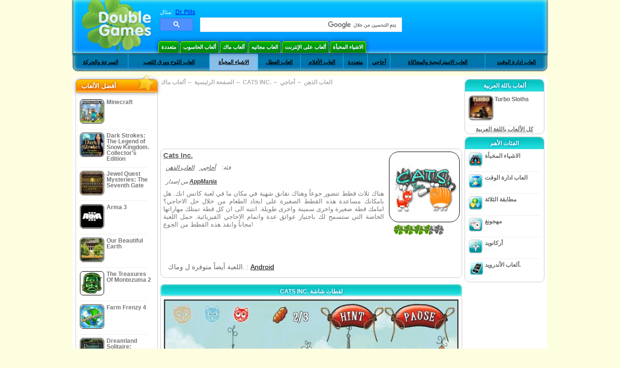

--- FILE ---
content_type: text/html
request_url: https://www.doublegames.mobi/cats-inc.html
body_size: 12015
content:
    











						
	<!DOCTYPE html PUBLIC "-//W3C//DTD XHTML 1.0 Transitional//EN" "http://www.w3.org/TR/xhtml1/DTD/xhtml1-transitional.dtd">
<html xmlns="http://www.w3.org/1999/xhtml">
	<head>
<script>var _google_an_acct = 'G-Z2V255FLJR';</script>
<!-- Google tag (gtag.js) -->
<script async src="https://www.googletagmanager.com/gtag/js?id=G-Z2V255FLJR"></script>

<script>
window.dataLayer = window.dataLayer || [];
function gtag(){dataLayer.push(arguments);}
gtag('js', new Date());
gtag('config', _google_an_acct);
</script>

		<meta name="viewport" content="width=device-width, initial-scale=1.0" />
													<title>Cats Inc. Game Download for Mac</title>
				<link href="/css/new-design.css" rel="stylesheet" type="text/css" />
		<link rel="shortcut icon" type="image/x-icon" href="/favicon.ico" />
		<meta http-equiv="Content-language" content="en" />
		<meta http-equiv="PICS-Label" content='(PICS-1.1 "http://www.weburbia.com/safe/ratings.htm" LR (s 0))' />
		<link rel="icon" type="image/x-icon" href="/favicon.ico" />
		<meta http-equiv="Content-Type" content="text/html; charset=utf-8" />
		<meta http-equiv="Cache-Control" content="public, max-age=3600" />
		<meta name="description" content="Don't miss Cats Inc., a أحاجي  game made by AppMania. هناك ثلاث قطط تتضور جوعاً وهناك نقانق شهية في مكان ما في لعبة كاتس انك. هل بامكانك مساعدة هذه القطط الصغيرة على ايجاد الطع..."/>
		<meta name="keywords" content="Cats Inc., Computer Games, Download Free Games, ألعاب ماك, أحاجي , العاب الذهن,Cats Inc. Game, Free Games, Download Cats Inc., Cats Inc.  MacOS, Free Game, video, multimedia" />
		<meta name="robots" content="noodp,noydir" />
		<meta name="y_key" content="78e0f3737c3c9c40" />
		<meta http-equiv="X-UA-Compatible" content="IE=10" />
		<meta name="msvalidate.01" content="BAF447E419696A004A15507CF76BE13D" />
		<meta name="application-name" content="DoubleGames.com" />
		<meta name="msapplication-navbutton-color" content="#3480C0" />
		<meta name="msapplication-tooltip" content="Play at DoubleGames" />
		<meta name="msapplication-task" content="name=ألعاب جديدة; action-uri=//www.doublegames.mobi/new-games.html?utm_source=ie9&amp;utm_medium=web&amp;utm_campaign=pinned-ie9; icon-uri=//www.doublegames.mobi/images/ieicons/new_games.ico" />
		<meta name="msapplication-task" content="name=ألعاب على الإنترنت; action-uri=/games/online.html?utm_source=ie9&amp;utm_medium=web&amp;utm_campaign=pinned-ie9; icon-uri=//www.doublegames.mobi/images/ieicons/online_games.ico" />
		<meta name="msapplication-task" content="name=ألعاب الحاسوب; action-uri=//www.doublegames.mobi/games/share.html?utm_source=ie9&amp;utm_medium=web&amp;utm_campaign=pinned-ie9; icon-uri=//www.doublegames.mobi/images/ieicons/pc-games.ico" />
		<meta name="msapplication-task" content="name=خصومات على ألعاب ; action-uri=//www.doublegames.mobi/game-deals-and-sales.html?utm_source=ie9&amp;utm_medium=web&amp;utm_campaign=pinned-ie9; icon-uri=//www.doublegames.mobi/images/ieicons/sales.ico" />
					<meta property="og:image" content="/images/games140/cats-inc_140x140.jpg" /><!-- 7812 -->
			<link rel="image_src" href="/images/games140/cats-inc_140x140.jpg" />
							<meta property="og:url" content="https://www.doublegames.mobi/cats-inc.html"/>
						<style type="text/css">#user_area,#user_links{margin-left:px !important;width:px !important;}</style>			</head>
	<body>
		<div id="background-bottom">
			<div class="main">
				<div class="header">
					<a href="/" title="أفضل ألعاب الانترنت المجانية والألعاب المجانية للتحميل على الحاسوب" class="header_logo" style="display: block"></a>
					<div id="header_search">
						<div id="search_text">
							مثال:&nbsp;
							<a href="/dr-pills.html">Dr. Pills</a>
						</div>
						
							<script>
  								(function()
  								{
									var cx = '004770617637697292809:miij9uu4acw';
									var gcse = document.createElement('script');
									gcse.type = 'text/javascript';
									gcse.async = true;
									gcse.src = (document.location.protocol == 'https:' ? 'https:' : 'http:') +
										'//cse.google.com/cse.js?cx=' + cx;
									var s = document.getElementsByTagName('script')[0];
									s.parentNode.insertBefore(gcse, s);
  								})();
  							</script>
  						
						<gcse:searchbox-only></gcse:searchbox-only>
						<div id="queries"></div>
						<div class="breaker"></div>
					</div>
					<div class="header_menu_buttons">
						<select id="header_menu_buttons_select" style="display: none;" class="menu_select">
							<option value="">- اختيار منصة -</option>
							<option value="/games/share.html">
								ألعاب الحاسوب
							</option>
							<option value="/games/mac.html">
								ألعاب ماك
							</option>
							<option value="/games/free.html">
								العاب مجانيه
							</option>
							<option value="/games/online.html">
								ألعاب على الإنترنت
							</option>
							<option value="/premium-games.html">
								العاب ممتازة
							</option>
							<option value="/games/walkthrough.html">
								تجول
							</option>
														<option value="/games/android.html">
								ألعاب الأندرويد.
							</option>
						</select>
						<a href="/games/share/multiplayer.html" title="متعددة" class="header_menu_button">متعددة</a><a href="/games/share.html" title="ألعاب الحاسوب" class="header_menu_button">ألعاب الحاسوب</a><a href="/games/mac.html" title="ألعاب ماك" class="header_menu_button">ألعاب ماك</a><a href="/games/free.html" title="العاب مجانيه" class="header_menu_button">العاب مجانيه</a><a href="/games/online.html" title="ألعاب على الإنترنت" class="header_menu_button">ألعاب على الإنترنت</a><a href="/games/share/hidden_object.html" title="الاشياء المخبأة" class="header_menu_button">الاشياء المخبأة</a>
					</div>
					<div class="header_top"></div>
					<div class="header_top_podlojka"></div>
					<div class="header_menu_bottom_buttons">
																			<div id="header_subnav"><select id="header_menu_bottom_buttons_select" class="menu_select" style="display: none;"><option value="">- اختر فئة -</option>		<option value="/games/mac/arcade_action.html">السرعة والحركة</option>		<option value="/games/mac/board_cards.html">العاب اللوح وورق اللعب</option>		<option value="/games/mac/hidden_object.html">الاشياء المخبأة</option>		<option value="/games/mac/holiday_games.html">العاب العطل</option>		<option value="/games/mac/movie_games.html">العاب الأفلام</option>		<option value="/games/mac/multiplayer.html">متعددة</option>		<option value="/games/mac/puzzle.html">أحاجي </option>		<option value="/games/mac/strategy_simulation.html">العاب الاستراتيجية والمحاكاة</option>		<option value="/games/mac/time_management_games.html">العاب ادارة الوقت</option><select><ul>
  <li class="category_buttons">
		<a href="/games/mac/arcade_action.html">
		السرعة والحركة
	</a>
   <div class="subcategory_buttons">
	<table>
	  <tr>
		<td colspan="5" class="subcategory_buttons_text">
		  تحميل مجاني السرعة والحركة لالعاب ماك
		</td>
	  </tr>
	  <tr>
		<td><div>
		  		  		  <a href="/games/mac/arcade_action/adventure.html"
			 title="تحميل مجاني السرعة والحركة / المغامرات لالعاب ماك">
			  المغامرات
		  </a>
		</div></td>
		<td><div>
		  		  		  <a href="/games/mac/arcade_action/arkanoid.html"
			 title="تحميل مجاني السرعة والحركة / أركانويد لالعاب ماك">
			  أركانويد
		  </a>
		</div></td>
	  </tr>
	  <tr>
		<td><div>
		  		  		  <a href="/games/mac/arcade_action/classic_arcade.html"
			 title="تحميل مجاني السرعة والحركة / العاب السرعة الكلاسيكية لالعاب ماك">
			  العاب السرعة الكلاسيكية
		  </a>
		</div></td>
		<td><div>
		  		  		  <a href="/games/mac/arcade_action/platformer.html"
			 title="تحميل مجاني السرعة والحركة / العاب المنهاج لالعاب ماك">
			  العاب المنهاج
		  </a>
		</div></td>
	  </tr>
	  <tr>
		<td><div>
		  		  		  <a href="/games/mac/arcade_action/shooter.html"
			 title="تحميل مجاني السرعة والحركة / العاب القناص لالعاب ماك">
			  العاب القناص
		  </a>
		</div></td>
	  </tr>
	</table>
   </div>
  </li>
  <li class="category_buttons">
		<a href="/games/mac/board_cards.html">
		العاب اللوح وورق اللعب
	</a>
   <div class="subcategory_buttons">
	<table>
	  <tr>
		<td colspan="5" class="subcategory_buttons_text">
		  تحميل مجاني العاب اللوح وورق اللعب لالعاب ماك
		</td>
	  </tr>
		<td><div>
		  		  		  <a href="/games/mac/board_cards/mahjong.html"
			 title="تحميل مجاني العاب اللوح وورق اللعب / مهجونغ لالعاب ماك">
			  مهجونغ
		  </a>
		</div></td>
	  </tr>
		<td><div>
		  		  		  <a href="/games/mac/board_cards/solitaires.html"
			 title="تحميل مجاني العاب اللوح وورق اللعب / العاب السوليتير لالعاب ماك">
			  العاب السوليتير
		  </a>
		</div></td>
	  </tr>
	</table>
   </div>
  </li>
  <li class="category_buttons hidden_obj">
		<a href="/games/mac/hidden_object.html">
		الاشياء المخبأة
	</a>
   <div class="subcategory_buttons">
	<table>
	  <tr>
		<td colspan="5" class="subcategory_buttons_text">
		  تحميل مجاني الاشياء المخبأة لالعاب ماك
		</td>
	  </tr>
		<td><div>
		  		  		  <a href="/games/mac/hidden_object/agatha_christie.html"
			 title="تحميل مجاني الاشياء المخبأة / العاب آغاتا كريستس لالعاب ماك">
			  العاب آغاتا كريستس
		  </a>
		</div></td>
	  </tr>
	</table>
   </div>
  </li>
  <li class="category_buttons">
		<a href="/games/mac/holiday_games.html">
		العاب العطل
	</a>
   <div class="subcategory_buttons">
	<table>
	  <tr>
		<td colspan="5" class="subcategory_buttons_text">
		  تحميل مجاني العاب العطل لالعاب ماك
		</td>
	  </tr>
		<td><div>
		  		  		  <a href="/games/mac/holiday_games/christmas_games.html"
			 title="تحميل مجاني العاب العطل / العاب عيد الميلاد لالعاب ماك">
			  العاب عيد الميلاد
		  </a>
		</div></td>
	  </tr>
		<td><div>
		  		  		  <a href="/games/mac/holiday_games/easter_games.html"
			 title="تحميل مجاني العاب العطل /  لالعاب ماك">
			  
		  </a>
		</div></td>
	  </tr>
	</table>
   </div>
  </li>
  <li class="category_buttons">
		<a href="/games/mac/movie_games.html">
		العاب الأفلام
	</a>
   <div class="subcategory_buttons">
	<table>
	  <tr>
		<td colspan="5" class="subcategory_buttons_text">
		  تحميل مجاني العاب الأفلام لالعاب ماك
		</td>
	  </tr>
		<td><div>
		  		  		  <a href="/games/mac/movie_games/spongebob_games.html"
			 title="تحميل مجاني العاب الأفلام / العاب سبونج بوب لالعاب ماك">
			  العاب سبونج بوب
		  </a>
		</div></td>
	  </tr>
	</table>
   </div>
  </li>
  <li class="category_buttons">
		<a href="/games/mac/multiplayer.html"
	   title="تحميل مجاني متعددة لالعاب ماك">
		متعددة
	</a>
  </li>
  <li class="category_buttons">
		<a href="/games/mac/puzzle.html">
		أحاجي 
	</a>
   <div class="subcategory_buttons">
	<table>
	  <tr>
		<td colspan="5" class="subcategory_buttons_text">
		  تحميل مجاني أحاجي  لالعاب ماك
		</td>
	  </tr>
	  <tr>
		<td><div>
		  		  		  <a href="/games/mac/puzzle/brain_teaser.html"
			 title="تحميل مجاني أحاجي  / العاب الذهن لالعاب ماك">
			  العاب الذهن
		  </a>
		</div></td>
		<td><div>
		  		  		  <a href="/games/mac/puzzle/bubble_puzzle.html"
			 title="تحميل مجاني أحاجي  / احاجي الفقاعات لالعاب ماك">
			  احاجي الفقاعات
		  </a>
		</div></td>
	  </tr>
	  <tr>
		<td><div>
		  		  		  <a href="/games/mac/puzzle/jigsaw.html"
			 title="تحميل مجاني أحاجي  / العاب الجيغسو لالعاب ماك">
			  العاب الجيغسو
		  </a>
		</div></td>
		<td><div>
		  		  		  <a href="/games/mac/puzzle/lines.html"
			 title="تحميل مجاني أحاجي  / العاب الخطوط لالعاب ماك">
			  العاب الخطوط
		  </a>
		</div></td>
	  </tr>
	  <tr>
		<td><div>
		  		  		  <a href="/games/mac/puzzle/mahjong.html"
			 title="تحميل مجاني أحاجي  / مهجونغ لالعاب ماك">
			  مهجونغ
		  </a>
		</div></td>
		<td><div>
		  		  		  <a href="/games/mac/puzzle/match_3.html"
			 title="تحميل مجاني أحاجي  / مطابقة الثلاثة لالعاب ماك">
			  مطابقة الثلاثة
		  </a>
		</div></td>
	  </tr>
	  <tr>
		<td><div>
		  		  		  <a href="/games/mac/puzzle/mosaic_puzzle.html"
			 title="تحميل مجاني أحاجي  / أحاجي الفسيفساء لالعاب ماك">
			  أحاجي الفسيفساء
		  </a>
		</div></td>
		<td><div>
		  		  		  <a href="/games/mac/puzzle/word.html"
			 title="تحميل مجاني أحاجي  / العاب الكلمات لالعاب ماك">
			  العاب الكلمات
		  </a>
		</div></td>
	  </tr>
	  <tr>
		<td><div>
		  		  		  <a href="/games/mac/puzzle/zuma_style.html"
			 title="تحميل مجاني أحاجي  / العاب نمط زوما لالعاب ماك">
			  العاب نمط زوما
		  </a>
		</div></td>
	  </tr>
	</table>
   </div>
  </li>
  <li class="category_buttons">
		<a href="/games/mac/strategy_simulation.html">
		العاب الاستراتيجية والمحاكاة
	</a>
   <div class="subcategory_buttons">
	<table>
	  <tr>
		<td colspan="5" class="subcategory_buttons_text">
		  تحميل مجاني العاب الاستراتيجية والمحاكاة لالعاب ماك
		</td>
	  </tr>
		<td><div>
		  		  		  <a href="/games/mac/strategy_simulation/military_strategy.html"
			 title="تحميل مجاني العاب الاستراتيجية والمحاكاة / العاب الاستراتيجية العسكرية لالعاب ماك">
			  العاب الاستراتيجية العسكرية
		  </a>
		</div></td>
	  </tr>
		<td><div>
		  		  		  <a href="/games/mac/strategy_simulation/rpg.html"
			 title="تحميل مجاني العاب الاستراتيجية والمحاكاة / RPG لالعاب ماك">
			  RPG
		  </a>
		</div></td>
	  </tr>
	</table>
   </div>
  </li>
  <li class="category_buttons">
		<a href="/games/mac/time_management_games.html">
		العاب ادارة الوقت
	</a>
   <div class="subcategory_buttons">
	<table>
	  <tr>
		<td colspan="5" class="subcategory_buttons_text">
		  تحميل مجاني العاب ادارة الوقت لالعاب ماك
		</td>
	  </tr>
		<td><div>
		  		  		  <a href="/games/mac/time_management_games/building_games.html"
			 title="تحميل مجاني العاب ادارة الوقت / العاب البناء لالعاب ماك">
			  العاب البناء
		  </a>
		</div></td>
	  </tr>
		<td><div>
		  		  		  <a href="/games/mac/time_management_games/cooking_games.html"
			 title="تحميل مجاني العاب ادارة الوقت / العاب الطبخ لالعاب ماك">
			  العاب الطبخ
		  </a>
		</div></td>
	  </tr>
		<td><div>
		  		  		  <a href="/games/mac/time_management_games/farm_games.html"
			 title="تحميل مجاني العاب ادارة الوقت / العاب الزراعة لالعاب ماك">
			  العاب الزراعة
		  </a>
		</div></td>
	  </tr>
	</table>
   </div>
  </li>
</ul></div>											</div>
					
				</div>
				<div id="header_banner"></div>

				<div class="content">
					<div id="dis-cols">
						<div id="dis-cols-tr">
															<div id="dis-col1">
									<div id="bar_left">
										<div class="content_left" id="new-left-container">
											<div class="content_left_block" style="border-radius: 10px;">
												<div class="left-top-games">
													أفضل الألعاب 
													<div style="position:absolute; z-index:1; margin:-30px 0 0 115px; height:36px; width:36px; background:url(/images/new-design/img.png) -149px -29px no-repeat;opacity:0.5"></div>
												</div>
												<div class="content_left_into">
													<div id="list_top"><a class="link_top" href="/minecraft.html" title="قم بتحميل لعبة Minecraft مجاناُ لل Windows / MacOS / Linux"><div class="content_left_button1"><img class="content_left_button_tops" alt="Minecraft game" data-src="/images/localized/ar/minecraft/50x50.gif" width="50px" height="50px" /><div class="content_left_button_tops_title">Minecraft</div></div><hr class="top_online" /></a><a class="link_top" href="/dark-strokes-the-legend-of-snow-kingdom-ce.html" title="قم بتحميل لعبة Dark Strokes: The Legend of Snow Kingdom. Collector's Edition مجاناُ لل Windows"><div class="content_left_button1"><img class="content_left_button_tops" alt="Dark Strokes: The Legend of Snow Kingdom. Collector's Edition game" data-src="/images/localized/ar/dark-strokes-the-legend-of-snow-kingdom-ce/50x50.gif" width="50px" height="50px" /><div class="content_left_button_tops_title">Dark Strokes: The Legend of Snow Kingdom. Collector's Edition</div></div><hr class="top_online" /></a><a class="link_top" href="/jewel-quest-mysteries-seventh-gate.html" title="قم بتحميل لعبة Jewel Quest Mysteries: The Seventh Gate مجاناُ لل Windows"><div class="content_left_button1"><img class="content_left_button_tops" alt="Jewel Quest Mysteries: The Seventh Gate game" data-src="/images/localized/ar/jewel-quest-mysteries-seventh-gate/50x50.gif" width="50px" height="50px" /><div class="content_left_button_tops_title">Jewel Quest Mysteries: The Seventh Gate</div></div><hr class="top_online" /></a><a class="link_top" href="/arma-3.html" title="قم بتحميل لعبة Arma 3 مجاناُ لل Windows"><div class="content_left_button1"><img class="content_left_button_tops" alt="Arma 3 game" data-src="/images/localized/ar/arma-3/50x50.gif" width="50px" height="50px" /><div class="content_left_button_tops_title">Arma 3</div></div><hr class="top_online" /></a><a class="link_top" href="/our-beautiful-earth.html" title="قم بتحميل لعبة Our Beautiful Earth مجاناُ لل Windows"><div class="content_left_button1"><img class="content_left_button_tops" alt="Our Beautiful Earth game" data-src="/images/localized/ar/our-beautiful-earth/50x50.gif" width="50px" height="50px" /><div class="content_left_button_tops_title">Our Beautiful Earth</div></div><hr class="top_online" /></a><a class="link_top" href="/the-treasures-of-montezuma-2.html" title="قم بتحميل لعبة The Treasures Of Montezuma 2 مجاناُ لل Windows"><div class="content_left_button1"><img class="content_left_button_tops" alt="The Treasures Of Montezuma 2 game" data-src="/images/localized/ar/the-treasures-of-montezuma-2/50x50.gif" width="50px" height="50px" /><div class="content_left_button_tops_title">The Treasures Of Montezuma 2</div></div><hr class="top_online" /></a><a class="link_top" href="/farm-frenzy-4.html" title="قم بتحميل لعبة Farm Frenzy 4 مجاناُ لل Windows"><div class="content_left_button1"><img class="content_left_button_tops" alt="Farm Frenzy 4 game" data-src="/images/localized/ar/farm-frenzy-4/50x50.gif" width="50px" height="50px" /><div class="content_left_button_tops_title">Farm Frenzy 4</div></div><hr class="top_online" /></a><a class="link_top" href="/dreamland-solitaire-dragons-fury.html" title="قم بتحميل لعبة Dreamland Solitaire: Dragon's Fury مجاناُ لل Windows"><div class="content_left_button1"><img class="content_left_button_tops" alt="Dreamland Solitaire: Dragon's Fury game" data-src="/images/localized/ar/dreamland-solitaire-dragons-fury/50x50.gif" width="50px" height="50px" /><div class="content_left_button_tops_title">Dreamland Solitaire: Dragon's Fury</div></div><hr class="top_online" /></a><a class="link_top" href="/rescue-team-danger-outer-space.html" title="قم بتحميل لعبة Rescue Team: Danger from Outer Space! مجاناُ لل Windows"><div class="content_left_button1"><img class="content_left_button_tops" alt="Rescue Team: Danger from Outer Space! game" data-src="/images/localized/ar/rescue-team-danger-outer-space/50x50.gif" width="50px" height="50px" /><div class="content_left_button_tops_title">Rescue Team: Danger from Outer Space!</div></div><hr class="top_online" /></a><a class="link_top" href="/summer-adventure-american-voyage.html" title="قم بتحميل لعبة Summer Adventure: American Voyage مجاناُ لل Windows"><div class="content_left_button1"><img class="content_left_button_tops" alt="Summer Adventure: American Voyage game" data-src="/images/localized/ar/summer-adventure-american-voyage/50x50.gif" width="50px" height="50px" /><div class="content_left_button_tops_title">Summer Adventure: American Voyage</div></div><hr class="top_online" /></a></div>
													<a class="content_left_into_a" title="The best download games" href="/top-100-pc-games.html">افضل العاب</a>
												</div>
											</div>
										</div>
									</div>
								</div>
														<div id="dis-col2">
								<div id="content" style="width: 632px;float: left;" itemscope  itemtype="http://schema.org/SoftwareApplication">
<style type="text/css">

	#thumbs_slider{
		overflow:hidden;
		width: 594px;
		float: left;
	}
	
	#video_thumbs_wrapper
	{
		width: 620px;
		margin: 0 auto;
		height: 79px;
		overflow: hidden;
	}
	#video_thumbs{
		height: 79px
	}
	
	.move-thumbs{
		display: block;
		float: left;
		width: 13px;
		height: 79px;
		cursor: pointer;
		background-position: center center;
		background-repeat: no-repeat;
		opacity: 0.5;
	}
	.move-thumbs.left{
		background-image: url('/images/arrow-left.png')
	}
	.move-thumbs.right{
		background-image: url('/images/arrow-right.png')
	}
	.move-thumbs.active{
		opacity: 1;
	}
	
	.video-thumb{
		border: 2px solid #fff;
		width:85px;
		height:65px;
		display: block;
		float: left;
		margin: 5px;
		cursor: pointer;
	}
	
	.video-thumb.active{
		border-color: grey;
	}

	@media (max-width: 628px){
		#thumbs_slider	   { width: 495px; }
		#video_thumbs_wrapper{ width: 521px; }
	}

	@media (max-width: 529px){
		#thumbs_slider	   { width: 396px; }
		#video_thumbs_wrapper{ width: 422px; }
	}

	@media (max-width: 430px){
		#thumbs_slider	   { width: 297px; }
		#video_thumbs_wrapper{ width: 323px; }
	}

	@media (max-width: 331px){
		#thumbs_slider	   { width: 198px; }
		#video_thumbs_wrapper{ width: 224px; }
	}
	
	@media (max-width: 899px){
		div.header{
			height: 195px;
		}
		#header_banner{
			padding-top: 195px;
		}
	}
	@media (max-width: 639px){
		div.header{
			height: 225px;
		}
		#header_banner{
			padding-top: 225px;
		}
	}
	@media (max-width: 479px){
		div.header{
			height: 140px;
		}
		#header_banner{
			padding-top: 140px;
		}
	}
	.rate-link{
		text-decoration: none;
	}
</style>

<div class="path" style="padding-left: 6px;"  xmlns:v="http://rdf.data-vocabulary.org/#">
	<a href="/" title="أفضل ألعاب الانترنت المجانية والألعاب المجانية للتحميل على الحاسوب">الصفحة الرئيسية</a>
			<nobr typeof="v:Breadcrumb">&#x2190; <a rel="v:url" property="v:title" href="/games/mac.html" title="">ألعاب ماك</a></nobr>
		<nobr typeof="v:Breadcrumb">&#x2190; <a rel="v:url" property="v:title" href="/cats-inc.html" title="قم بتحميل لعبة Cats Inc. مجاناُ"><b>CATS INC.</b></a></nobr>
		 <nobr typeof="v:Breadcrumb">&#x2190; <a rel="v:url" property="v:title" href="/games/mac/puzzle/brain_teaser.html" title="ألق نظرة على كل ألعاب  أحاجي /العاب الذهن">العاب الذهن</a></nobr>		 <nobr typeof="v:Breadcrumb">&#x2190; <a rel="v:url" property="v:title" href="/games/mac/puzzle.html" title="ألق نظرة على كل ألعاب  أحاجي ">أحاجي </a></nobr>	</div>
<div class="ads-468">
<!-- banner -->
  
  <script type="text/javascript"><!--
  google_ad_client    = "ca-pub-7130253114652631";
  
  if (document.body.clientWidth>550)
  {
  	google_ad_slot    = "8651070909";
  	google_ad_width     = 468;
  	google_ad_height    = 60;
  }
  else
  {
	  /*google_ad_slot    = "9927497705";
  	  google_ad_width     = 300;
  	  google_ad_height    = 250;*/
  	  google_ad_slot    = "1661328905";
  	google_ad_width   = 320;
  	google_ad_height  = 50;
  }
  
//  google_ad_format    = "468x60_as";
  google_color_border = "ffffff";
  google_color_bg     = "ffffff";
  	google_color_link   = "747474";
    google_color_url    = "747474";
  google_color_text   = "747474";
//  google_ad_type      = "text";
//  google_ad_channel   = "4164785511";
  
if (document.body.clientWidth>550)
{
	
  google_alternate_ad_url = "https://www.doublegames.mobi/banner/468/60";

}
else
{
	
	google_alternate_ad_url = "https://www.doublegames.mobi/banner/300/250";
	
}

  //-->
  </script>
  <script type="text/javascript" src="https://pagead2.googlesyndication.com/pagead/show_ads.js"></script>
  <noscript></noscript>
  
</div>
<div style="clear: both"></div>
<div class="content_poster_block">
	<div>
		<div style="float:right;  width:145px; padding-left: 10px;" id="imgrate">
			<img id="main_logo_game" f_name="cats-inc" alt="لعبة  Cats Inc." title="لعبة  Cats Inc." itemprop="image" src="https://www.doublegames.mobi/images/games140/cats-inc_140x140.jpg" width="140" />
			<div style="margin:5px 0 0 10px;" id="imagrateblock">
									<div id="ajax-rate-container" style="text-align: center;"  itemprop="aggregateRating" itemscope itemtype="https://schema.org/AggregateRating">
						<div class="game_rate">
							<div id="game-rate" style="width: 75px;" itemprop="ratingValue">4.5333333333333</div>
							<div id="game-rate" style="width: 75px;" itemprop="ratingCount">15</div>
						</div>
					</div>
							</div>
			<div style="clear:both;"></div>
		</div>
		<div style="width:auto !important;" id="game_desc">
			<h1 style="font-size: 11pt; font-weight: bold; text-decoration: underline; text-align: left" itemprop="name">Cats Inc.</h1>
			<div class="content_poster_category" style="padding: 5px; text-align: left;">
				فئة:&nbsp;<a itemprop="applicationSubCategory" href="/games/mac/puzzle.html" style="padding-right:10px;" title="ألق نظرة على كل ألعاب  أحاجي ">أحاجي </a><a href="/games/mac/puzzle/brain_teaser.html" style="padding-right:10px;" title="ألق نظرة على كل ألعاب  العاب الذهن">العاب الذهن</a>
			</div>
			<div class="content_poster_category" style="padding: 5px;" itemprop="author" itemscope itemtype="https://schema.org/Organization">
																						من إصدار  						<a itemprop="url"  href="/company/appmania.html" title="ألعاب تحميل مجاني من  AppMania"><b itemprop="name">AppMania</b></a>
					
							</div>
			<p style="line-height: 12pt;color: #747474; font-size: 13px;" itemprop="description">هناك ثلاث قطط تتضور جوعاً وهناك نقانق شهية في مكان ما في لعبة كاتس انك. هل بامكانك مساعدة هذه القطط الصغيرة على ايجاد الطعام من خلال حل الاحاجي؟ امامك قطة صغيرة واخرى سمينة واخرى طويلة. انتبه الى ان كل قطة تمتلك مهاراتها الخاصة التي ستسمح لك باجتياز عوائق عدة واتمام الاحاجي الفيزيائية. حمل اللعبة مجاناً وانقذ هذه القطط من الجوع!</p>
			<meta itemprop="datePublished" content="2011-07-14" />
			<meta itemprop="operatingSystem" content="Mac" />
			<meta itemprop="isFamilyFriendly" content="true" />
			<meta itemprop="applicationCategory" content="http://schema.org/VideoGame" />
			<meta itemprop="inLanguage" content="en_US" />
					</div>
	</div>
	<div style="clear:both"></div>
		<!--DOWNLOAD-->
			<div class="download_list" style="text-align: center; padding-top: 25px;">
										<noindex>
									</noindex><br />																		<div class="iphon_ipad_links">
												<div style="clear:both"></div>
			</div>
			<div class="aviable" style="font-size: 14px;">
									اللعبة أيضاً متوفرة ل وماك.  :
																																<a href="/cats-inc-android.html" title="قم بتحميل لعبة Cats Inc. مجاناُ for Android">Android</a>												</div>
		</div>
		<!--DOWNLOAD-->
		<div style="clear: both"></div>
</div>
<div style="margin-left:5px;">
	<h2 onclick="$('#video_game').fadeOut('fast');"  style="width: 613px;" class="content_small_block_title5">CATS INC. لقطات شاشة</h2>	<div class="content_small_block_into" style="width:621px; height:auto; padding: 0px;">
				<div class="screens_block" itemprop="screenshot" itemscope itemtype="https://schema.org/ImageObject">
												<a title="Free Download Cats Inc. Screenshot 1" data-lightbox="lightbox" style="display: block; width: auto; height: auto" num=1 href="/images/screenshots/cats-inc_1_big.jpg" onclick="return false;" link="/images/screenshots/cats-inc_1_big.jpg" class="content_small_block_screen s_scren1" style="background-image: none; display:inline-block;">
						<img itemprop="thumbnailurl" style="max-width:100%; width: auto; height: auto" title="Free Download Cats Inc. Screenshot 1" alt="Free Download Cats Inc. Screenshot 1" height="480" src="/images/screenshots/cats-inc_1_big.jpg" />
				    </a>
									<a title="Free Download Cats Inc. Screenshot 2" data-lightbox="lightbox" style="display: block; width: auto; height: auto" num=2 href="/images/screenshots/cats-inc_2_big.jpg" onclick="return false;" link="/images/screenshots/cats-inc_2_big.jpg" class="content_small_block_screen s_scren1" style="background-image: none; display:inline-block;">
						<img itemprop="thumbnailurl" style="max-width:100%; width: auto; height: auto" title="Free Download Cats Inc. Screenshot 2" alt="Free Download Cats Inc. Screenshot 2" height="480" src="/images/screenshots/cats-inc_2_big.jpg" />
				    </a>
									<a title="Free Download Cats Inc. Screenshot 3" data-lightbox="lightbox" style="display: block; width: auto; height: auto" num=3 href="/images/screenshots/cats-inc_3_big.jpg" onclick="return false;" link="/images/screenshots/cats-inc_3_big.jpg" class="content_small_block_screen s_scren1" style="background-image: none; display:inline-block;">
						<img itemprop="thumbnailurl" style="max-width:100%; width: auto; height: auto" title="Free Download Cats Inc. Screenshot 3" alt="Free Download Cats Inc. Screenshot 3" height="480" src="/images/screenshots/cats-inc_3_big.jpg" />
				    </a>
									</div>
		<hr style="display:none;border:none;height:1px;background:#eee; margin:2px 0 0px 5px; width:600px;" />
					<div style="text-align:center; margin-top:5px; line-height: 17px;">
				<noindex>
							 		</noindex>
			</div>
			</div>
</div>
<div class="game-ads-468" style="display:block; text-align: center; margin: 35px auto;" >
<!-- banner -->
  
  <script type="text/javascript"><!--
  google_ad_client    = "ca-pub-7130253114652631";
  
  if (document.body.clientWidth>550)
  {
  	google_ad_slot    = "8651070909";
  	google_ad_width     = 468;
  	google_ad_height    = 60;
  }
  else
  {
	  /*google_ad_slot    = "9927497705";
  	  google_ad_width     = 300;
  	  google_ad_height    = 250;*/
  	  google_ad_slot    = "1661328905";
  	google_ad_width   = 320;
  	google_ad_height  = 50;
  }
  
//  google_ad_format    = "468x60_as";
  google_color_border = "ffffff";
  google_color_bg     = "ffffff";
  	google_color_link   = "747474";
    google_color_url    = "747474";
  google_color_text   = "747474";
//  google_ad_type      = "text";
//  google_ad_channel   = "4164785511";
  
if (document.body.clientWidth>550)
{
	
  google_alternate_ad_url = "https://www.doublegames.mobi/banner/468/60";

}
else
{
	
	google_alternate_ad_url = "https://www.doublegames.mobi/banner/300/250";
	
}

  //-->
  </script>
  <script type="text/javascript" src="https://pagead2.googlesyndication.com/pagead/show_ads.js"></script>
  <noscript></noscript>
  
</div>
	<div style=" margin-left:5px;">
		<h2 style="width: 613px;" class="content_small_block_title5">CATS INC.  العاب ذات الصلة</h2>
		<div class="content_small_block_into" style="width:611px; height: auto;">
							<div class="content_small_block_button1 related-games" index="1"  align="center" style="width:86px;  display:inline-block;">
					<a href="/candy-maze.html" title="لعبة Candy Maze لل Windows">
						<img alt="Candy Maze game" width=80px height=80px src="/images/localized/ar/candy-maze/100x100.gif" />
						<div style="text-align:center;">Candy Maze</div>
					</a>
				</div>
							<div class="content_small_block_button1 related-games" index="2"  align="center" style="width:86px;  display:inline-block;">
					<a href="/cubis-kingdoms.html" title="لعبة Cubis Kingdoms لل Windows">
						<img alt="Cubis Kingdoms game" width=80px height=80px src="/images/localized/ar/cubis-kingdoms/100x100.gif" />
						<div style="text-align:center;">Cubis Kingdoms</div>
					</a>
				</div>
							<div class="content_small_block_button1 related-games" index="3"  align="center" style="width:86px;  display:inline-block;">
					<a href="/pillpop-match-3.html" title="لعبة PillPop - Match 3 لل Windows / MacOS">
						<img alt="PillPop - Match 3 game" width=80px height=80px src="/images/localized/ar/pillpop-match-3/100x100.gif" />
						<div style="text-align:center;">PillPop - Match 3</div>
					</a>
				</div>
							<div class="content_small_block_button1 related-games" index="4"  align="center" style="width:86px;  display:inline-block;">
					<a href="/push-the-box.html" title="لعبة Push The Box لل Windows">
						<img alt="Push The Box game" width=80px height=80px src="/images/localized/ar/push-the-box/100x100.gif" />
						<div style="text-align:center;">Push The Box</div>
					</a>
				</div>
							<div class="content_small_block_button1 related-games" index="5"  align="center" style="width:86px;  display:inline-block;">
					<a href="/running-sheep-tiny-worlds.html" title="لعبة Running Sheep: Tiny Worlds لل Windows">
						<img alt="Running Sheep: Tiny Worlds game" width=80px height=80px src="/images/localized/ar/running-sheep-tiny-worlds/100x100.gif" />
						<div style="text-align:center;">Running Sheep: Tiny Worlds</div>
					</a>
				</div>
							<div class="content_small_block_button1 related-games" index="6"  align="center" style="width:86px;  display:inline-block;">
					<a href="/slingshot-puzzle.html" title="لعبة Slingshot Puzzle لل Windows">
						<img alt="Slingshot Puzzle game" width=80px height=80px src="/images/localized/ar/slingshot-puzzle/100x100.gif" />
						<div style="text-align:center;">Slingshot Puzzle</div>
					</a>
				</div>
							<div class="content_small_block_button1 related-games" index="7"  align="center" style="width:86px;  display:inline-block;">
					<a href="/spellkeeper.html" title="لعبة SpellKeeper لل Windows">
						<img alt="SpellKeeper game" width=80px height=80px src="/images/localized/ar/spellkeeper/100x100.gif" />
						<div style="text-align:center;">SpellKeeper</div>
					</a>
				</div>
							<div class="content_small_block_button1 related-games" index="8"  align="center" style="width:86px;  display:inline-block;">
					<a href="/sweet-n-roll.html" title="لعبة Sweet'n'Roll لل Windows">
						<img alt="Sweet'n'Roll game" width=80px height=80px src="/images/localized/ar/sweet-n-roll/100x100.gif" />
						<div style="text-align:center;">Sweet'n'Roll</div>
					</a>
				</div>
							<div class="content_small_block_button1 related-games" index="9"  align="center" style="width:86px;  display:inline-block;">
					<a href="/world-mosaics-6.html" title="لعبة World Mosaics 6 لل Windows">
						<img alt="World Mosaics 6 game" width=80px height=80px src="/images/localized/ar/world-mosaics-6/100x100.gif" />
						<div style="text-align:center;">World Mosaics 6</div>
					</a>
				</div>
							<div class="content_small_block_button1 related-games" index="10"  align="center" style="width:86px;  display:inline-block;">
					<a href="/world-riddles-secrets-of-the-age.html" title="لعبة World Riddles: Secrets of the Ages لل Windows">
						<img alt="World Riddles: Secrets of the Ages game" width=80px height=80px src="/images/localized/ar/world-riddles-secrets-of-the-age/100x100.gif" />
						<div style="text-align:center;">World Riddles: Secrets of the Ages</div>
					</a>
				</div>
							<div class="content_small_block_button1 related-games" index="11"  align="center" style="width:86px;  display:inline-block;">
					<a href="/world-riddles-seven-wonders.html" title="لعبة World Riddles: Seven Wonders لل Windows">
						<img alt="World Riddles: Seven Wonders game" width=80px height=80px src="/images/localized/ar/world-riddles-seven-wonders/100x100.gif" />
						<div style="text-align:center;">World Riddles: Seven Wonders</div>
					</a>
				</div>
					</div>
	</div>
	<div class="game-dg-review-block" style="margin-left:5px;" itemprop="review" itemscope itemtype="http://schema.org/Review">
		<h2 itemprop="headline" id="review" style="width: 310px;" class="content_small_block_title5">CATS INC. الاستعراض الذي DOUBLEGAMES</h2>
		<div class="content_small_block_into review" style="width:307px; height: auto; min-height: 240px">
			<div class="review_shares">&nbsp;&nbsp;&nbsp;<fb:share-button type="button_count" href="https://www.doublegames.com/cats-inc.html" onclick="dg_logged_share('facebook','en','cats-inc');"></fb:share-button><br/>&nbsp;&nbsp;&nbsp;<fb:like href="https://www.doublegames.com/cats-inc.html"></fb:like></div>
			<div itemprop="reviewBody">
				<p>نحن متأكدون أن الالعاب من فئة الاحاجي هي الاكثر تكرراً. ولكن بفضل حماس ابمانيا الكبير نحن نرى ولادة رائعة لهذه الفئة. في لعبة كاتس انك قدم المصممون نوعاً جديداً من العاب الاحاجي مليئة بالروعة.<font>.. </font><a title="Read more" onclick="readmore(this);" class="readmore" style="cursor: pointer">Read more</a></p>
				<div style="height:0px;overflow:hidden;"><p>
ستقفز الى هذه اللعبة بفضل سهولتها. ستحرك ثلاث قطط ممتعة من تكوين مختلف (صغيرة وسمينة وطويلة) في 30 مستوى في جهد لحل الاحاجي وجمع النقانق. كل قطة تتميز بشيء ما مما سيساعدك على اتمام احاج مختلفة. ووفقاً لفكرة اللعبة عليك ان تبدل بين القطط الثلاث لتكمل اللعبة. وتيرة كل مستوى جيد من خلال مهمة او اثنتين لن تزعجك ابداً. </p><p>
ولكن سلبية هذه اللعبة هي التحكم والتفاعل. في الواقع القطط تتحرك باستمرار حتى وان كنت لا تلمس لوحة المفاتيح. من المستحيل ان تتمكن من جعل القطط تحط اينما تشاء. </p><p>
بسبب نقص المحتوى والتحكم الغريب ولكن التصميم الجيد هذه اللعبة هي الافضل لقضاء ساعة او ساعتين من وقت فراغك. ستصبح هذه من افضل الالعاب في حال تم حل بعض المشاكل. استمتع!</p></div>
			</div>
			<p class="date" style="font-style: italic;"><strong itemprop="datePublished">20, July 2011</strong> <strong style="float: right;" itemprop="author" itemscope itemtype="https://schema.org/Person"><span itemprop="name">DoubleGames</span></strong></p>
							<div id="review_download_link" style="text-align: center;">
									</div>
						<div style="clear: both;"></div>
		</div>
		<div style="clear: both;"></div>
	</div>
	<div class="game-dg-review-block-ads" style="float: right; padding-left: 5px;">
    <script type="text/javascript">
  google_ad_client    = "ca-pub-7130253114652631";
  google_ad_slot    = "9927497705";
  google_ad_width     = 300;
  google_ad_height    = 250;
//  google_ad_format    = "300x250_as";
//  google_ad_type      = "text";
//  google_ad_channel   = "4164785511";
    google_color_border = "ffffff";
  google_color_bg     = "ffffff";
    	google_color_link   = "747474";
    google_color_url    = "747474";
  google_font_link    = "arial"
  google_color_text   = "747474";
  google_alternate_ad_url = "https://www.doublegames.mobi/banner/300/250";
  </script>
  <script type="text/javascript" src="https://pagead2.googlesyndication.com/pagead/show_ads.js"></script>
  <noscript></noscript>
</div>
<link href="/lightbox/css/lightbox.css" rel="stylesheet" type="text/css" />
                </div>
                </div>
                <div id="dis-col3">

                                <div class="content_right" id="new-right-container">
                	                 <div id="tfg"></div>

				    <div class="content_right_block">
			<h4 class="content_right_title">ألعاب&nbsp;باللة&nbsp;العربية</h4>
			<div class="content_right_into">
			    <a href="/turbo-sloths.html" title="لعبة Turbo Sloths لل pc" class="link_color">
				<div class="content_right_button1">
				    <img src="/images/turbo-sloths_50.gif" class="game-logo-50x50" alt="لعبة  Turbo Sloths" /><p style="display:inline-block;max-width:80px;">&nbsp;Turbo Sloths</p>
				</div>
			    </a>
			    <hr style="border:none;height:1px;background:#eee;margin:-1px 0 0px 5px;width:140px;" />
			    <div class="all_local_games_link" style="text-align:center">
			        				<a href="/language/ar.html" class="link_color">كل الألعاب باللغة العربية</a>
			    </div>
			</div>
		    </div>
						<div style="clear:both;"></div>
		<div class="content_right_block">
				<div class="content_right_title">الفئات الأهم</div>
				<div class="content_right_into">
					<div class="content_right_button">
					<div class="content_right_into_button" style="background-position:-145px 0;"></div>
					<a title="أفضل ألعاب الاشياء المخبأة للتحميل على الحاسوب" href="/games/share/hidden_object.html" style="display:inline-block; max-width:110px;text-decoration: none; color: #666;">الاشياء المخبأة</a>
					</div>
					<hr style="border:none; height:1px; background:#eee; margin:-1px 0 0px 5px; width:148px;" />
					<div class="content_right_button">
					<div class="content_right_into_button"  style="background-position:-175px 0;"></div>
					<a title="أفضل ألعاب العاب ادارة الوقت للتحميل على الحاسوب" href="/games/share/time_management_games.html" style="display:inline-block; max-width:110px;text-decoration: none; color: #666;">العاب ادارة الوقت</a>
					</div>
					<hr style="border:none; height:1px; background:#eee; margin:-1px 0 0px 5px; width:148px;" />
					<div class="content_right_button">
					<div class="content_right_into_button" style="background-position:-205px 0;"></div>
					<a title="أفضل ألعاب مطابقة الثلاثة للتحميل على الحاسوب" href="/games/share/puzzle/match_3.html" style="display:inline-block; max-width:110px;text-decoration: none; color: #666;">مطابقة الثلاثة</a>
					</div>
					<hr style="border:none; height:1px; background:#eee; margin:-1px 0 0px 5px; width:148px;" />
					<div class="content_right_button">
					<div class="content_right_into_button"  style="background-position:-235px 0;"></div>
					<a title="أفضل ألعاب مهجونغ للتحميل على الحاسوب" href="/games/share/board_cards/mahjong.html" style="display:inline-block; max-width:110px;text-decoration: none; color: #666;">مهجونغ</a>
					</div>
					<hr style="border:none; height:1px; background:#eee; margin:-1px 0 0px 5px; width:148px;" />
					<div class="content_right_button">
					<div class="content_right_into_button" style="background-position:-265px 0;"></div>
					<a title="أفضل ألعاب أركانويد للتحميل على الحاسوب" href="/games/share/arcade_action/arkanoid.html" style="display:inline-block; max-width:110px;text-decoration: none; color: #666;text-decoration: none; color: #666;">أركانويد</a>
					</div>
										<hr style="border:none; height:1px; background:#eee; margin:-1px 0 0px 5px; width:148px;" />
					<div class="content_right_button">
						<div class="content_right_into_button"  style="background-position:-263px -30px;"></div>
						<a title="" href="//www.doublegames.mobi/games/android.html" style="display:inline-block; max-width:110px;text-decoration: none; color: #666;text-decoration: none; color: #666;">ألعاب الأندرويد.</a>
					</div>
				</div>
				</div>

		</div>
				</div>
		    	</div>
		    </div>

		</div>
		<div class="footer">
		    <div class="footer_column">
			<h4 class="footer_title" style="text-align:left;"><a class="footer_title" style="font-size: 13px;" title="New Games" href="/new-games.html">ألعاب جديدة</a></h4>
			<div style="overflow: hidden; height: 13px; width: 110px;"><a href="/renown.html" title="Renown">Renown</a></div><div style="overflow: hidden; height: 13px; width: 110px;"><a href="/xcraft.html" title="Xcraft">Xcraft</a></div><div style="overflow: hidden; height: 13px; width: 110px;"><a href="/anvil.html" title="ANVIL">ANVIL</a></div><div style="overflow: hidden; height: 13px; width: 110px;"><a href="/kards.html" title="Kards">Kards</a></div><div style="overflow: hidden; height: 13px; width: 110px;"><a href="/vaults.html" title="Vaults">Vaults</a></div><div style="overflow: hidden; height: 13px; width: 110px;"><a href="/battle-for-the-galaxy.html" title="Battle For The Galaxy">Battle For The Galaxy</a></div><div style="overflow: hidden; height: 13px; width: 110px;"><a href="/deadhaus-sonata.html" title="Deadhaus Sonata">Deadhaus Sonata</a></div><div style="overflow: hidden; height: 13px; width: 110px;"><a href="/emberlight.html" title="Emberlight">Emberlight</a></div><div style="overflow: hidden; height: 13px; width: 110px;"><a href="/wild-terra-2-new-lands.html" title="Wild Terra 2: New Lands">Wild Terra 2: New Lands</a></div><div style="overflow: hidden; height: 13px; width: 110px;"><a href="/dual-universe.html" title="Dual Universe">Dual Universe</a></div>

		    </div>
		    		    <hr class="footer_column1" />
		    <div class="footer_column">
			<h4 class="footer_title">إلعب</h4>
			<a href="//www.doublegames.mobi/games/share.html">ألعاب الحاسوب</a>
			<a href="//www.doublegames.mobi/games/mac.html">ألعاب ماك</a>
			<a href="//www.doublegames.mobi/games/online.html">ألعاب على الإنترنت</a>
			<a href="//www.doublegames.mobi/games/free.html">العاب مجانيه</a>
			<a href="//www.doublegames.mobi/games/skillgames.html">ألعاب المهارة </a>
			<a href="//www.doublegames.mobi/games/mmorpg.html">MMORPG</a>
                        			<a href="//www.doublegames.mobi/games/android.html">ألعاب الأندرويد.</a>
		    </div>
		    <hr class="footer_column2" />
		    <div class="footer_column">
			<h4 class="footer_title">روابط سريعة</h4>
			<a href="//www.doublegames.mobi/reviews.html">مراجعة الألعاب</a>
			<a href="//www.doublegames.mobi/games/walkthrough.html">أداة إجتياز اللعبة</a>
			<a href="//www.doublegames.mobi/game-deals-and-sales.html">خصومات على ألعاب </a>
			<a href="//www.doublegames.mobi/contests.html">Contests</a>
					    </div>
		    <hr class="footer_column3" />
		    <div class="footer_column">
			<h4 class="footer_title">إعمل معنا </h4>
			<a href="//www.doublegames.mobi/partners.html">شركاء</a>
			<a href="//www.doublegames.mobi/webmasters.html">ألعاب مجانية لموقعك</a>
			<a href="//www.doublegames.mobi/privacy-policy.html">سياسة الخصوصية</a>
			<a href="//www.doublegames.mobi/rules.html">قواعد دوبلغيمز</a>
			<a href="//www.doublegames.mobi/sitemap.html">خريطة الموقع</a>
			<a href="//www.doublegames.mobi/contact.html">اتصل بنا</a>
			<a href="//www.doublegames.mobi/doublegames-faqs.html">FAQ</a>
			<a href="/advertise.html">أنشر إعلاناتك على موقعنا </a>
		    </div>
		    		    <p class="footer_cop">&copy; DoubleGames.com 2003-2026</p>
		</div>
	    </div>
	</div>
    <script defer src="https://static.cloudflareinsights.com/beacon.min.js/vcd15cbe7772f49c399c6a5babf22c1241717689176015" integrity="sha512-ZpsOmlRQV6y907TI0dKBHq9Md29nnaEIPlkf84rnaERnq6zvWvPUqr2ft8M1aS28oN72PdrCzSjY4U6VaAw1EQ==" data-cf-beacon='{"version":"2024.11.0","token":"0098a730c4ca44d4b0213bf42caf799c","r":1,"server_timing":{"name":{"cfCacheStatus":true,"cfEdge":true,"cfExtPri":true,"cfL4":true,"cfOrigin":true,"cfSpeedBrain":true},"location_startswith":null}}' crossorigin="anonymous"></script>
</body>
</html>

<script type="text/javascript">
    var pageTracker;
    var dgTpl = {
	dgLanguage:	'ar',
	iso_code:	'ar_AR ',
	dgDomain: 	document.location.protocol + '//www.doublegames.mobi',
	alert_me_text: 	'سنرسل لك إعلاماُ عبر البريد الالكتروني عند إصدار هذه اللعبة ',
	ipblock: 	'لقد تم تحظير IP (بروتوكول الانترنت) الخاص بك',
	accblock:  	'لقد تم تحظير حسابك',
	loginfail: 	'خطأ في تسجيل الدخول/ في كلمة السر',
	addedtofav: 	'لقد تم اضافة هذه اللعبة الى لائحة تلك المفضلة لديك',
	delfromfav: 	'امح من لائحة الالعاب المفضلة لديك',
	removedfromfav: 'لقد تم محو هذه من لائحة الالعاب المفضلة لديك',
	addtofav: 	'اضف الى لائحة الالعاب المفضلة لديك',
	yourrate: 	'معدلك',
	dg_current_user:'',
	fb_app_id:	'216593458354560',
	google_an_acct: 'G-Z2V255FLJR',
	google_search_code:'partner-pub-5367950598305980:yley4u-13p2',
	mobile_detected_message: "You're browsing DoubleGames from your %platform% device. Would you like to go to DoubleGames Mobile and find good games for %platform%?",
	mobile_detected_button1: "Yes, go to Mobile version!",
	mobile_detected_button2: "No, stay here.",
	play_index_button: 'العب'
    }
</script>
<script type="text/javascript" src="/js/event.new-design.js"></script>
<!-- -->
<!-- -->
<!-- special for bot -->
<!-- 22-01-2026 22:57:00 -->
	<script type="text/javascript">
		function readmore(link)
		{
			try {pageTracker._trackPageview('game_review/readmore');}
			catch(err){console.log(err);}
			$(link).parent().next().attr('style', 'display: none;');
			$(link).parent().next().slideToggle();
			$(link).prev().remove();
			$(link).remove();
		}
	</script>

<style>
	.popup-html,
	.popup-html2 {
		position: fixed;
		width: 100%;
		height: 100%;
		margin: 0;
		padding: 0;
		overflow: hidden;
		z-index: 4000000;
		left: 0;
		top: 0;
	}
	:after, :before {
		-webkit-box-sizing: border-box;
		-moz-box-sizing: border-box;
		box-sizing: border-box;
		clear: both;
	}
	.popup-background {
		background-color: rgba(0,0,0,0.55);
		position: absolute;
		top: 0;
		left: 0;
		bottom: 0;
		right: 0;
		overflow: auto;
		white-space: nowrap;
		text-align: center;
	}
	.popup-background:before {
		height: 100%;
		display: inline-block;
		vertical-align: middle;
		content: '';
	}
	.popup-other-games {
		background: #fff;
		border-radius: 10px;
		border: 1px solid #333;
		color: #333;
		display: inline-block;
		white-space: normal;
		vertical-align: middle;
		max-width: 520px;
		position: relative;
		margin: 30px;
	}
	.popup-other-games2 {
		max-width: 700px !important;
	}
	.popup-header {
		padding: 10px;
		overflow: auto;
	}
	.popup-header-title {
		font-size: 2em;
		font-family: Georgia, serif;
		font-weight: normal;
		/*padding-top: 0.6em;*/
		padding: 36px;
	}
	.popup-game-box {
		margin: 10px;
		padding: 4px;
		width: 140px;
		border: 1px solid transparent;
		display: inline-block;
		vertical-align: top;
	}
	.popup-game-box:focus {
		border: 1px dotted #333;
		outline: 0;
	}
	.popup-game-cover {
		border-radius: 10px;
		display: block;
		-webkit-box-shadow: 1px 1px 1px rgba(0,0,0,0.55);
		-moz-box-shadow: 1px 1px 1px rgba(0,0,0,0.55);
		-ms-box-shadow: 1px 1px 1px rgba(0,0,0,0.55);
		-o-box-shadow: 1px 1px 1px rgba(0,0,0,0.55);
		box-shadow: 1px 1px 1px rgba(0,0,0,0.55);
	}
	.popup-title-game {
		font-size: 1.3em;
		font-family: Tahoma, sans-serif;
		font-weight: normal;
		margin-top: 5px;
		margin-bottom: 0;
	}
	.popup-game-link {
		color: #333;
	}
	.popup-game-link:hover {
		text-decoration: none;
		color: #333;
	}
	.popup-cross-close{
		display: block;
		font-weight: bold;
		font-family: Tahoma;
		background-color: #333;
		right: -18px;
		top: -18px;
		color: #fff;
		line-height: 2rem;
		width: 2.2rem;
		height: 2.2rem;
		font-size: 2em;
		border-radius: 1rem;
		-webkit-transform: rotate(45deg);
		-moz-transform: rotate(45deg);
		-ms-transform: rotate(45deg);
		-o-transform: rotate(45deg);
		transform: rotate(45deg);
		position: absolute;
		cursor: pointer;
	}
	.popup-cross-close:hover,
	.popup-cross-close:focus {
		background-color: #000;
	}
</style>

<div class="popup-html" style="display:none;">
	<div class="popup-background">
		<div class="popup-other-games">
			<div class="popup-header">
				<img id="main_logo_game" f_name="midnight-castle" alt="Midnight Castle game" title="Midnight Castle game" style="border-radius:10px; margin-top: 20px" src="/images/games140/midnight-castle_140x140.jpg">
				<h1 class="popup-header-title">بالاضافه إلى ذلك نحن نشاطر Midnight Castle ، حره وجوه خفيه لعبه من اعلي-10 من العديد من الرسوم البيانية لعبه. مجرد تركيب واللعب!</h1>
				<span class="popup-cross-close" onclick="jQuery('.popup-html').hide();">+</span>
			</div>
			<div class="popup-body"></div>
		</div>
	</div>
</div>

--- FILE ---
content_type: text/html; charset=utf-8
request_url: https://www.google.com/recaptcha/api2/aframe
body_size: 114
content:
<!DOCTYPE HTML><html><head><meta http-equiv="content-type" content="text/html; charset=UTF-8"></head><body><script nonce="EHo2bYLH_-u5fnfBgzXbiA">/** Anti-fraud and anti-abuse applications only. See google.com/recaptcha */ try{var clients={'sodar':'https://pagead2.googlesyndication.com/pagead/sodar?'};window.addEventListener("message",function(a){try{if(a.source===window.parent){var b=JSON.parse(a.data);var c=clients[b['id']];if(c){var d=document.createElement('img');d.src=c+b['params']+'&rc='+(localStorage.getItem("rc::a")?sessionStorage.getItem("rc::b"):"");window.document.body.appendChild(d);sessionStorage.setItem("rc::e",parseInt(sessionStorage.getItem("rc::e")||0)+1);localStorage.setItem("rc::h",'1769144222913');}}}catch(b){}});window.parent.postMessage("_grecaptcha_ready", "*");}catch(b){}</script></body></html>